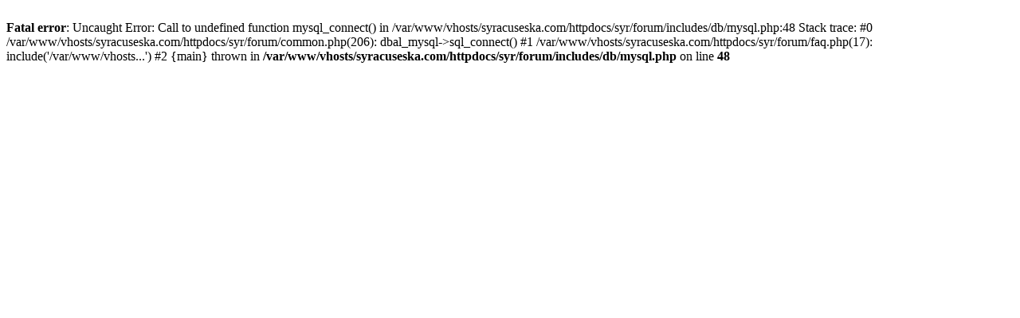

--- FILE ---
content_type: text/html; charset=UTF-8
request_url: https://syracuseska.com/forum/faq.php?sid=0dff94cfe66ff4e843275be19ac2e38f
body_size: 186
content:
<br />
<b>Fatal error</b>:  Uncaught Error: Call to undefined function mysql_connect() in /var/www/vhosts/syracuseska.com/httpdocs/syr/forum/includes/db/mysql.php:48
Stack trace:
#0 /var/www/vhosts/syracuseska.com/httpdocs/syr/forum/common.php(206): dbal_mysql-&gt;sql_connect()
#1 /var/www/vhosts/syracuseska.com/httpdocs/syr/forum/faq.php(17): include('/var/www/vhosts...')
#2 {main}
  thrown in <b>/var/www/vhosts/syracuseska.com/httpdocs/syr/forum/includes/db/mysql.php</b> on line <b>48</b><br />
